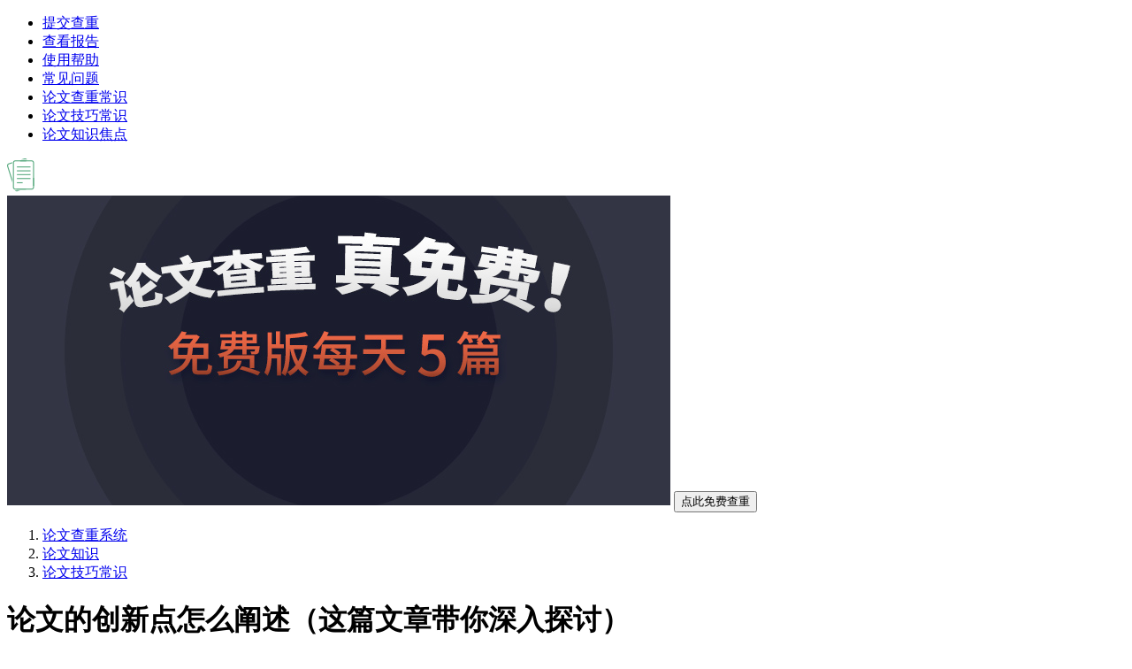

--- FILE ---
content_type: text/html; charset=UTF-8
request_url: https://m.paperpass.com/knowledge/10034.html
body_size: 8531
content:
<!DOCTYPE html>
<html lang="zh-CN">
<head>
    <meta charset="UTF-8">
    <meta name="viewport" content="width=device-width, initial-scale=1,maximum-scale=1, user-scalable=no">
    <meta name="format-detection" content="telephone=no, email=no" />  <!--禁止浏览器自动的识别电话和邮箱-->
    <meta name="apple-mobile-web-app-capable" content="yes"/>  <!--是否启用 WebApp 全屏模式，删除苹果默认的工具栏和菜单栏-->
    <meta name="apple-mobile-web-app-status-bar-style" content="black"/>  <!--设置苹果工具栏颜色-->
    <meta name="mobile-agent" content="format=html5;url=https://www.paperpass.com/knowledge/10034.html">
    <meta name="applicable-device" content="mobile">
    <link rel="canonical" href="https://www.paperpass.com/knowledge/10034.html">
    <meta name="csrf-param" content="_csrf">
<meta name="csrf-token" content="4sCYWiIuxnodNWEI83XkJTEp-jbj8Abwd-9xDdJJOHq98fMAY1jxNlhNVFCaH5AdfW6ueIGDYIMtoB814QZ_PQ==">
    <title>论文的创新点怎么阐述（这篇文章带你深入探讨）-PaperPass论文查重网</title>
    <meta name="keywords" content="论文的创新点怎么阐述">
<meta name="description" content="当你准备写论文时，很可能会被创新点困扰。创新点是论文中最为重要的部分之一，也是评审人着重考虑的方面。那么，如何清晰、准确地阐述论文的创新点呢？在本篇文">
<link href="/css/mui.min.css?v=1587087250" rel="stylesheet">
<link href="/css/base.css?v=1737338618" rel="stylesheet">
<script src="/js/zhuge.js?v=1678153361"></script>    <script type="text/javascript">
        window._agl = [];
        (function () {
            _agl.push(
                ['production', '_f7L2XwGXjyszb4d1e2oxPybgD']
            );
            (function () {
                var agl = document.createElement('script');
                agl.type = 'text/javascript';
                agl.async = true;
                agl.src = 'https://fxgate.baidu.com/angelia/fcagl.js?production=_f7L2XwGXjyszb4d1e2oxPybgD';
                var s = document.getElementsByTagName('script')[0];
                s.parentNode.insertBefore(agl, s);
            })();
        })();
    </script>
</head>

<body>
<div class="mui-off-canvas-wrap mui-draggable mui-slide-in">
    <div id="backdrop" class="mui-off-canvas-backdrop">
        <aside class="mui-off-canvas-right">
            <div class="mui-scroll-wrapper">
                <div class="mui-scroll">
                    <header class="mui-bar mui-bar-nav header">
                        <span></span>
                        <span class="mui-icon mui-action-menu mui-icon-bars mui-pull-right"></span>
                    </header>
                    <div class="nav-list">
                        <ul class="mui-table-view">
                            <li class="mui-table-view-cell">
                                <a href="https://m.paperpass.com/login?type=index" class="mui-navigate-right">提交查重</a>
                            </li>
                            <li class="mui-table-view-cell">
                                <a href="https://m.paperpass.com/login?type=report" class="mui-navigate-right">查看报告</a>
                            </li>
                            <li class="mui-table-view-cell">
                                <a href="https://m.paperpass.com/help/" class="mui-navigate-right">使用帮助</a>
                            </li>
                            <li class="mui-table-view-cell">
                                <a href="https://m.paperpass.com/faq/" class="mui-navigate-right">常见问题</a>
                            </li>
                            <li class="mui-table-view-cell">
                                <a href="https://m.paperpass.com/knowledge/chachong/" class="mui-navigate-right">论文查重常识</a>
                            </li>
                            <li class="mui-table-view-cell">
                                <a href="https://m.paperpass.com/knowledge/lunwen/" class="mui-navigate-right">论文技巧常识</a>
                            </li>
                            <li class="mui-table-view-cell">
                                <a href="https://m.paperpass.com/topic/" class="mui-navigate-right">论文知识焦点</a>
                            </li>
                        </ul>
                    </div>
                </div>
            </div>
        </aside>
    </div>
            <div class="mui-inner-wrap">
    <header class="mui-bar mui-bar-nav header">
        <a class="mui-action-back mui-icon mui-icon-left-nav mui-pull-left"></a>
        <a href="https://m.paperpass.com/" class="logo">
            <img src="/images/PP_logo.png" alt="PaperPass论文检测" />
        </a>
        <div class="header-right">
            <span class="mui-icon"></span>
            <span class="mui-icon mui-action-menu mui-icon-bars mui-pull-right"></span>
        </div>
    </header>
    <div class="mui-content mui-scroll-wrapper">
        <div class="mui-scroll">
            <div class="mui-slider slider">
                <div class="mui-slider-group">
                    <div class="mui-slider-item active">
                        <img src="/images/banner.jpg">
                        <button class="btn btn-openwechat">点此免费查重</button>
                    </div>
                </div>
            </div>
            <div class="PP_breadcrumb">
                <ol class="breadcrumb PP_autocut">
                    <li><a href="https://m.paperpass.com/">论文查重系统</a></li>
                    <li><a href="https://m.paperpass.com/knowledge/">论文知识</a></li>
                    <li class="active"><a href="https://m.paperpass.com/knowledge/lunwen/">论文技巧常识</a></li>
                </ol>
            </div>

            <div class="common_sense_article">
                <div class="article-title">
                    <h1>论文的创新点怎么阐述（这篇文章带你深入探讨）</h1>
                    <div class="sub">
                        <div class="sub-left">
                            <span>PaperPass论文检测网</span>
                            <span>2023-03-13</span>
                        </div>
                        <div class="art-collection">
<!--                            <img src="/images/sm-col.png" alt="收藏文章">-->
<!--                            <span>收藏</span>-->
                        </div>
                    </div>
                </div>
                <div class="article-content">
                    <p><img   src="https://static.paperpass.com/cms/2023/03/13/20230313640ecaaee51ca49822.png?x-oss-process=image/resize,m_fixed,w_335">当你准备写论文时，很可能会被创新点困扰。创新点是论文中最为重要的部分之一，也是评审人着重考虑的方面。那么，如何清晰、准确地阐述论文的创新点呢？在本篇文章中，我们将会深入探讨这个问题。</p>

<h2>确定论文的研究重点</h2>

<p>在确定创新点之前，我们需要明确论文的研究重点。论文的研究重点是指论文的核心内容，也是我们需要专注研究的方向。在这里，我们需要回答以下问题：</p>

<ol>
	<li>我的研究主题是什么？</li>
	<li>我的研究最终的目标是什么？</li>
	<li>我的研究有何重大意义？</li>
</ol>

<h2>怎么样才能确定创新点？</h2>

<p>确定了研究重点后，就可以开始考虑论文的创新点了。一般来说，创新点可以从以下角度考虑：</p>

<ol>
	<li>新的研究方法：论文中使用了一种新的研究方法，这种方法可以让研究得到更加准确、全面的结果。</li>
	<li>新的研究角度：如果论文研究的对象已经有了大量的研究，那么我们可以从一个新的角度出发研究这个对象，获取全新的结论。</li>
	<li>新的结论：当然，最常见的创新点还是在结论上。在论文中提出一个新的结论，这个结论可以改变人们对于该对象的认识方式。</li>
</ol>

<h2>如何阐述创新点？</h2>

<p>创新点确定之后，我们就要正式开始阐述这个创新点了。以下是一些关键点：</p>

<ol>
	<li>明确说明创新点：阐述创新点首先需要说明这个创新点的具体内容，确保评审人可以明确地知道你的创新点是什么。</li>
	<li>解释为什么这个创新点很重要：评审人对于论文重视的原因是论文可以对学术、实践等方面做出新的贡献。因此，在说明创新点时，我们要说明这个创新点之所以重要的原因。</li>
	<li>说明创新点的独特性：在说明创新点时，我们要强调这个创新点之所以独特。这样，我们能够更好地与其他研究作品区分开。</li>
</ol>

<h2>常见问题</h2>

<h3>阐述论文创新点时是否需要说出自己的研究意义？</h3>

<p>是的。在阐述创新点时，我们不仅要说明创新点的具体内容，也需说明区别之处以及研究成果对于学术、实践等方面的贡献。</p>

<h3>常见错误</h3>

<p>一些作者会用&quot;我的研究是第一个做什么什么的&quot;来说明自己的创新点。然而这个描述仅仅强调了研究中的部分，却无法很好地说明创新点的具体内容。</p>

<h2>结论</h2>

<p>在阐述论文的创新点时，我们需要明确论文的研究重点，并从新的研究方法、新的研究角度、新的结论等角度考虑创新点。一旦确定了创新点，就要确保评审人可以确定该创新点的内容、独特性以及意义，并说明创新点在学术、实践等方面的贡献。</p>
                    <div class="article-bottom">
                                                <div class="readNum">阅读量: <span>37052</span></div>
                    </div>
                </div>
                <div class="learn_more"><span class="text">展开全文</span><span class="mui-icon mui-icon-arrowdown"></span></div>
                <div class="signother"><span>PaperPass论文检测系统</span></div>
                <div class="disclaimer">免责声明：内容由用户自发上传，本站不拥有所有权，不担责。发现抄袭可联系客服举报并提供证据，查实即删。</div>
                <div class="up_down_article">
                    <ul class="clearfix">
                                                    <li class="previous">上一篇:<a href="https://m.paperpass.com/knowledge/10033.html" class="PP_autocut">论文文献怎么引用（这些建议一定要看看）</a></li>
                                                                            <li class="next">下一篇:<a href="https://m.paperpass.com/knowledge/10035.html" class="PP_autocut">论文的结构框架是什么（明白这些写好论文）</a></li>
                                            </ul>
                </div>
            </div>

                                <div class="common-sense recommend">
                        <div class="common-sense-header">
                            <a href="" class="title">相关推荐</a>
                            <div class="refresh"><span class="mui-icon mui-icon-loop"></span>换一批</div>
                        </div>
                        <ul class="mui-table-view tab1" style="display: block;">
                                                                                                                                        <li class="mui-table-view-cell mui-media common-sense-list">
                                            <a href="https://m.paperpass.com/knowledge/5992.html">
                                                                                                <img class="mui-media-object mui-pull-right"
                                                     src="/images/paper1.png"
                                                     alt="论文的结构怎么写(论文的文章结构是什么)">
                                                <div class="mui-media-body list-body">
                                                    <div class="title">论文的结构怎么写(论文的文章结构是什么)</div>
                                                </div>
                                            </a>
                                            <div class="mui-ellipsis">
                                                <span>2022-05-07</span>
                                                <span>阅读量: 56672</span>
                                            </div>
                                        </li>
                                                                                                                                                <li class="mui-table-view-cell mui-media common-sense-list">
                                            <a href="https://m.paperpass.com/knowledge/1412.html">
                                                                                                <img class="mui-media-object mui-pull-right"
                                                     src="https://static.paperpass.com/cms/2024/11/09/20241109672f7129ea53c52299.png?x-oss-process=image/resize,m_fixed,h_100,w_100"
                                                     alt="毕业答辩怎么准备你知道吗 来看看吧">
                                                <div class="mui-media-body list-body">
                                                    <div class="title">毕业答辩怎么准备你知道吗 来看看吧</div>
                                                </div>
                                            </a>
                                            <div class="mui-ellipsis">
                                                <span>2020-07-05</span>
                                                <span>阅读量: 17401</span>
                                            </div>
                                        </li>
                                                                                                                                                <li class="mui-table-view-cell mui-media common-sense-list">
                                            <a href="https://m.paperpass.com/knowledge/12839.html">
                                                                                                <img class="mui-media-object mui-pull-right"
                                                     src="https://static.paperpass.com/cms/2023/07/05/2023070564a53277375f647723.png?x-oss-process=image/resize,m_fixed,h_100,w_100"
                                                     alt="如何发表SCI论文（发SCI文章教学）">
                                                <div class="mui-media-body list-body">
                                                    <div class="title">如何发表SCI论文（发SCI文章教学）</div>
                                                </div>
                                            </a>
                                            <div class="mui-ellipsis">
                                                <span>2023-07-05</span>
                                                <span>阅读量: 6388</span>
                                            </div>
                                        </li>
                                                                                                                                                <li class="mui-table-view-cell mui-media common-sense-list">
                                            <a href="https://m.paperpass.com/knowledge/11532.html">
                                                                                                <img class="mui-media-object mui-pull-right"
                                                     src="https://static.paperpass.com/cms/2023/05/12/20230512645deb0c35e3a86774.png?x-oss-process=image/resize,m_fixed,h_100,w_100"
                                                     alt="论文重复率多少合格（提高论文质量的关键）">
                                                <div class="mui-media-body list-body">
                                                    <div class="title">论文重复率多少合格（提高论文质量的关键）</div>
                                                </div>
                                            </a>
                                            <div class="mui-ellipsis">
                                                <span>2023-05-12</span>
                                                <span>阅读量: 8145</span>
                                            </div>
                                        </li>
                                                                                                                                                <li class="mui-table-view-cell mui-media common-sense-list">
                                            <a href="https://m.paperpass.com/knowledge/17084.html">
                                                                                                <img class="mui-media-object mui-pull-right"
                                                     src="https://static.paperpass.com/cms/2023/11/15/2023111565548c9044d5256704.png?x-oss-process=image/resize,m_fixed,h_100,w_100"
                                                     alt="毕业论文要多少字（如何合理安排字数）">
                                                <div class="mui-media-body list-body">
                                                    <div class="title">毕业论文要多少字（如何合理安排字数）</div>
                                                </div>
                                            </a>
                                            <div class="mui-ellipsis">
                                                <span>2023-11-15</span>
                                                <span>阅读量: 6940</span>
                                            </div>
                                        </li>
                                                                                                                                                                                                                                                                                                                                                                                                                                                                            </ul>

                        <ul class="mui-table-view tab2" style="display: none;">
                                                                                                                                                                                                                                                                                                                                                                                                                                                                                            <li class="mui-table-view-cell mui-media common-sense-list">
                                            <a href="https://m.paperpass.com/knowledge/10364.html">
                                                                                                <img class="mui-media-object mui-pull-right"
                                                     src="https://static.paperpass.com/cms/2023/03/23/20230323641bf9069606e77176.png?x-oss-process=image/resize,m_fixed,h_100,w_100"
                                                     alt="论文正文包括摘要吗（解开你的疑惑）">
                                                <div class="mui-media-body list-body">
                                                    <div class="title">论文正文包括摘要吗（解开你的疑惑）</div>
                                                </div>
                                            </a>
                                            <div class="mui-ellipsis">
                                                <span>2023-03-23</span>
                                                <span>阅读量: 37821</span>
                                            </div>
                                        </li>
                                                                                                                                                <li class="mui-table-view-cell mui-media common-sense-list">
                                            <a href="https://m.paperpass.com/knowledge/7138.html">
                                                                                                <img class="mui-media-object mui-pull-right"
                                                     src="https://static.paperpass.com/cms/2022/07/28/2022072862e260c10cf2442473.png?x-oss-process=image/resize,m_fixed,h_100,w_100"
                                                     alt="什么是见刊（见刊与出刊有什么区别）">
                                                <div class="mui-media-body list-body">
                                                    <div class="title">什么是见刊（见刊与出刊有什么区别）</div>
                                                </div>
                                            </a>
                                            <div class="mui-ellipsis">
                                                <span>2022-07-28</span>
                                                <span>阅读量: 66993</span>
                                            </div>
                                        </li>
                                                                                                                                                <li class="mui-table-view-cell mui-media common-sense-list">
                                            <a href="https://m.paperpass.com/knowledge/7667.html">
                                                                                                <img class="mui-media-object mui-pull-right"
                                                     src="https://static.paperpass.com/cms/2022/08/30/20220830630de75ce27b150646.png?x-oss-process=image/resize,m_fixed,h_100,w_100"
                                                     alt="文献综述是什么">
                                                <div class="mui-media-body list-body">
                                                    <div class="title">文献综述是什么</div>
                                                </div>
                                            </a>
                                            <div class="mui-ellipsis">
                                                <span>2022-08-30</span>
                                                <span>阅读量: 26717</span>
                                            </div>
                                        </li>
                                                                                                                                                <li class="mui-table-view-cell mui-media common-sense-list">
                                            <a href="https://m.paperpass.com/knowledge/18735.html">
                                                                                                <img class="mui-media-object mui-pull-right"
                                                     src="https://static.paperpass.com/cms/2024/01/11/20240111659f831e08dcc69840.png?x-oss-process=image/resize,m_fixed,h_100,w_100"
                                                     alt="毕业论文撰写格式（从头到尾的完美指南）">
                                                <div class="mui-media-body list-body">
                                                    <div class="title">毕业论文撰写格式（从头到尾的完美指南）</div>
                                                </div>
                                            </a>
                                            <div class="mui-ellipsis">
                                                <span>2024-01-11</span>
                                                <span>阅读量: 6119</span>
                                            </div>
                                        </li>
                                                                                                                                                <li class="mui-table-view-cell mui-media common-sense-list">
                                            <a href="https://m.paperpass.com/knowledge/13610.html">
                                                                                                <img class="mui-media-object mui-pull-right"
                                                     src="https://static.paperpass.com/cms/2023/07/29/2023072964c4e2bc541a543490.png?x-oss-process=image/resize,m_fixed,h_100,w_100"
                                                     alt="法学论文题目参考（法学论文选题）">
                                                <div class="mui-media-body list-body">
                                                    <div class="title">法学论文题目参考（法学论文选题）</div>
                                                </div>
                                            </a>
                                            <div class="mui-ellipsis">
                                                <span>2023-07-29</span>
                                                <span>阅读量: 22229</span>
                                            </div>
                                        </li>
                                                                                                                        </ul>
                    </div>
                
            <div class="common-sense detail-cnki">
                <div class="common-sense-header">
                                            <a href="https://m.paperpass.com/knowledge/lunwen/" class="title">论文技巧常识</a>
                    
                    <div class="mui-segmented-control new-hot">
                        <a href="#item1" class="mui-control-item mui-active">最新</a>
                        <a href="#item2" class="mui-control-item">最热</a>
                    </div>
                </div>
                <div class="segmented-control-content">
                    <div id="item1" class="mui-control-content mui-active">
                        <ul class="mui-table-view">
                                                                                                            <li class="mui-table-view-cell"><a href="https://m.paperpass.com/knowledge/20061.html">论文如何引用文献不算查重</a></li>
                                                                                    <li class="mui-table-view-cell"><a href="https://m.paperpass.com/knowledge/20060.html">如何降低论文查重率小技巧</a></li>
                                                                                    <li class="mui-table-view-cell"><a href="https://m.paperpass.com/knowledge/20045.html">写论文重难点总结及存在困难怎么写</a></li>
                                                                                    <li class="mui-table-view-cell"><a href="https://m.paperpass.com/knowledge/20036.html">本科生论文查重率降低方法</a></li>
                                                                                    <li class="mui-table-view-cell"><a href="https://m.paperpass.com/knowledge/20033.html">如何提高论文查重率</a></li>
                                                                                    <li class="mui-table-view-cell"><a href="https://m.paperpass.com/knowledge/20027.html">摘抄台湾论文会查重吗?摘抄台湾论文是否会查重?</a></li>
                                                                                    <li class="mui-table-view-cell"><a href="https://m.paperpass.com/knowledge/20025.html">论文致谢怎么写重复率低？论文致谢低重复率写作技巧</a></li>
                                                                                    <li class="mui-table-view-cell"><a href="https://m.paperpass.com/knowledge/20017.html">毕业论文致谢词是否查重</a></li>
                                                                                    <li class="mui-table-view-cell"><a href="https://m.paperpass.com/knowledge/20010.html">论文查重表格内容查吗</a></li>
                                                                                    <li class="mui-table-view-cell"><a href="https://m.paperpass.com/knowledge/20007.html">论文是怎样查重的</a></li>
                                                                                                </ul>
                    </div>
                    <div id="item2" class="mui-control-content">
                        <ul class="mui-table-view">
                                                                                                <li class="mui-table-view-cell"><a href="https://m.paperpass.com/knowledge/10963.html">论文查重有哪些软件（该怎么选择好用的软件）</a></li>
                                                                    <li class="mui-table-view-cell"><a href="https://m.paperpass.com/knowledge/6362.html">论文的索引是什么(论文被索引到底是指什么)</a></li>
                                                                    <li class="mui-table-view-cell"><a href="https://m.paperpass.com/knowledge/6661.html">大学生论文超前消费题目(大学生超前消费的利弊)</a></li>
                                                                    <li class="mui-table-view-cell"><a href="https://m.paperpass.com/knowledge/18934.html">汽修系毕业论文（从主题选择到论文结构的写作方法）</a></li>
                                                                    <li class="mui-table-view-cell"><a href="https://m.paperpass.com/knowledge/8150.html">博士论文开题报告怎么写(博士开题报告多少字)</a></li>
                                                                    <li class="mui-table-view-cell"><a href="https://m.paperpass.com/knowledge/13846.html">师范毕业论文</a></li>
                                                                    <li class="mui-table-view-cell"><a href="https://m.paperpass.com/knowledge/16625.html">论文框架会查重吗（高效完成优质学术论文的关键步骤）</a></li>
                                                                    <li class="mui-table-view-cell"><a href="https://m.paperpass.com/knowledge/7012.html">博士论文字数（博士论文的字数有限制吗）</a></li>
                                                                    <li class="mui-table-view-cell"><a href="https://m.paperpass.com/knowledge/19815.html">毕业论文查重（进行有效查重的方法有哪些）</a></li>
                                                                    <li class="mui-table-view-cell"><a href="https://m.paperpass.com/knowledge/16624.html">论文格式设置页码（如何正确设置页码）</a></li>
                                                                    <li class="mui-table-view-cell"><a href="https://m.paperpass.com/knowledge/9238.html">查重软件免费的论文(paperpass注册就可免费试用)</a></li>
                                                                    <li class="mui-table-view-cell"><a href="https://m.paperpass.com/knowledge/1427.html">论文写法技巧有哪些 如何开展撰写</a></li>
                                                                    <li class="mui-table-view-cell"><a href="https://m.paperpass.com/knowledge/11444.html">本科论文表格会查重吗（所有学术论文都需要注意的问题）</a></li>
                                                                    <li class="mui-table-view-cell"><a href="https://m.paperpass.com/knowledge/6255.html">中文翻译成英文需要查重吗(论文中文翻译成英文查重高吗)</a></li>
                                                                    <li class="mui-table-view-cell"><a href="https://m.paperpass.com/knowledge/13972.html">毕业论文毕业答辩</a></li>
                                                                                    </ul>
                    </div>
                </div>
            </div>
            <div class="common-sense hot-topic">
                <a href="https://m.paperpass.com/topic/" class="common-sense-header">
                    <div class="title">热门论文知识焦点</div>
                    <div class="more">更多<span class="mui-icon mui-icon-arrowright"></span></div>
                </a>
                <div class="keywords">
                                                                                </div>
            </div>                <footer class="footer ">
                    <ul class="footer-link">
                        <li><a href="https://m.paperpass.com/knowledge/">论文知识</a></li>
                        <li><a href="https://m.paperpass.com/knowledge/chachong/">论文查重常识</a></li>
                        <li><a href="https://m.paperpass.com/knowledge/lunwen/">论文技巧常识</a></li>
                        <li><a href="https://m.paperpass.com/login">论文查重</a></li>
                    </ul>
                    <div class="footer_descript">PaperPass权威中文论文查重系统，提供职称、课题、高校毕业论文检测服务，免费论文降重，快捷、精准、真实标红且提供详细相似来源及修改意见，并推出免费论文查重检测活动。动态指纹技术保障、权威可信赖的论文检测系统现已为超千万人提供论文查重服务。</div>
                    <div class="copyright">Copyright © 2007-2026                                                PaperPass.Com. 智齿数汇.
                                            </div>
                    <span style="display: none">
                            <script type="text/javascript">
                                var cnzz_protocol = (("https:" == document.location.protocol) ? " https://" : " http://"); document.write(unescape("%3Cspan id='cnzz_stat_icon_2347458'%3E%3C/span%3E%3Cscript src='" + cnzz_protocol + "s9.cnzz.com/stat.php%3Fid%3D2347458%26show%3Dpic1' type='text/javascript'%3E%3C/script%3E"));
                            </script>
                            <script>
                                var _hmt = _hmt || [];
                                (function() {
                                    var hm = document.createElement("script");
                                    hm.src = "https://hm.baidu.com/hm.js?6eac42ccc7cb1da39d1b58de160ef339";
                                    var s = document.getElementsByTagName("script")[0];
                                    s.parentNode.insertBefore(hm, s);
                                })();
                            </script>
                            <script>
                                (function(){
                                    var bp = document.createElement('script');
                                    var curProtocol = window.location.protocol.split(':')[0];
                                    if (curProtocol === 'https') {
                                        bp.src = 'https://zz.bdstatic.com/linksubmit/push.js';
                                    }
                                    else {
                                        bp.src = 'http://push.zhanzhang.baidu.com/push.js';
                                    }
                                    var s = document.getElementsByTagName("script")[0];
                                    s.parentNode.insertBefore(bp, s);
                                })();
                            </script>
                    </span>
                </footer>
            </div>
        </div>

        <nav class="mui-bar mui-bar-tab nav-bottom">
            <a class="mui-tab-item " href="https://m.paperpass.com/">
                <div class="nav-bar-icon icon1"></div>
                <div class="mui-tab-label">首页</div>
            </a>
            <a class="mui-tab-item " href="https://m.paperpass.com/login" rel="nofollow">
                <div class="nav-bar-icon icon4"></div>
                <div class="mui-tab-label">提交查重</div>
            </a>
            <a class="mui-tab-item mui-active" href="https://m.paperpass.com/knowledge/">
                <div class="nav-bar-icon icon2"></div>
                <div class="mui-tab-label">知识专栏</div>
            </a>
            
        </nav>
    </div>
</div>


<script src="/assets/956648a0/jquery.js?v=1742267865"></script>
<script src="/assets/58ead55a/yii.js?v=1742267865"></script>
<script src="/js/mui.min.js?v=1587087250"></script>
<script src="/js/base.js?v=1734574876"></script>
<script>
    mui.ready(function(){
        document.querySelector('.art-collection').addEventListener('tap',function(){
            var img = document.querySelector('.art-collection img');
            var html = document.querySelector('.art-collection span');

            img.getAttribute('src') == '/images/sm-col.png' ? img.setAttribute('src','/images/sm-col2.png') : img.setAttribute('src','/images/sm-col.png');
            html.innerHTML == '收藏' ? html.innerHTML = '取消收藏' : html.innerHTML = '收藏';
        })

        var iconArrow = $('.learn_more .mui-icon')[0];
        var article   = $('.article-content');
        var text      = $('.learn_more .text')[0];
        if(article.height() > 468){
            article[0].classList.add('hid-overflow');
            $('.learn_more').css('display','block');
        }else{
            article[0].classList.remove('hid-overflow');
        }
        mui(document).on('tap','.learn_more',function(event){
            if( text.innerHTML === '展开全文' ){
                text.innerHTML = '收起全文';
                article[0].classList.remove('hid-overflow');
                iconArrow.classList.remove('mui-icon-arrowdown');
                iconArrow.classList.add('mui-icon-arrowup');
            }else{
                text.innerHTML = '展开全文';
                article[0].classList.add('hid-overflow');
                iconArrow.classList.remove('mui-icon-arrowup');
                iconArrow.classList.add('mui-icon-arrowdown');
            }
        });

        var origin = 0;
        mui(document).on('tap','.refresh',function(e){
            var loop = $(this).find('.mui-icon-loop')[0];
            loop.style.transform = 'rotate('+ (origin + 180) +'deg)';
            origin = origin + 180;
            var tab1 = $(this).parent().parent().find('.tab1')[0];
            var tab2 = $(this).parent().parent().find('.tab2')[0];
            if(tab2.style.display == 'none'){
                tab1.style.display = 'none';
                tab2.style.display = 'block';
                return;
            }
            if(tab2.style.display == 'block'){
                tab2.style.display = 'none';
                tab1.style.display = 'block';
                return;
            }
        });
    });
</script>
<script>jQuery(function ($) {
if((navigator.userAgent.match(/(phone|pad|pod|iPhone|iPod|ios|iPad|Android|Mobile|BlackBerry|IEMobile|MQQBrowser|JUC|Fennec|wOSBrowser|BrowserNG|WebOS|Symbian|Windows Phone)/i))) {
}else{
    var url = document.location.toString();
    var arrUrl = url.split("//");
    
    var start = arrUrl[1].indexOf("/");
    var relUrl = arrUrl[1].substring(start);//stop省略，截取从start开始到结尾的所有字符
    
    if(relUrl.indexOf("?") != -1){
        relUrl = relUrl.split("?")[0];
    }
	window.location.href="https://www.paperpass.com" + relUrl;
}
});</script></body>
</html>
